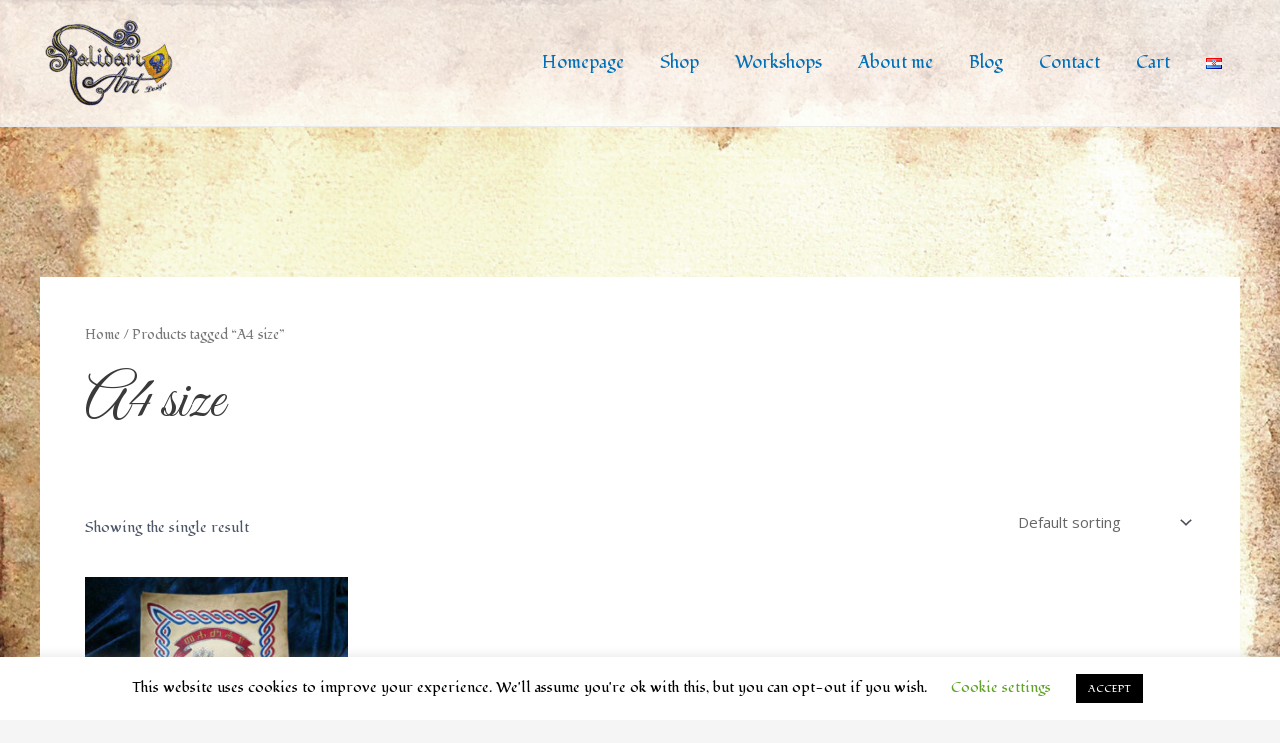

--- FILE ---
content_type: text/css
request_url: https://kalidariart.hr/wp-content/uploads/elementor/css/post-860.css?ver=1768506216
body_size: 331
content:
.elementor-kit-860{--e-global-color-primary:#6EC1E4;--e-global-color-secondary:#54595F;--e-global-color-text:#7A7A7A;--e-global-color-accent:#61CE70;--e-global-color-860d8e1:#4054B2;--e-global-color-725ebe2f:#23A455;--e-global-color-2dbc44a5:#000;--e-global-color-a9c7c5:#FFF;--e-global-color-427601f:#44484D;--e-global-color-27fcf363:#010102;--e-global-color-677d7e5:#1D36B0;--e-global-color-1bc81247:#C92419;--e-global-color-1898a5c:#E3CB0B;--e-global-color-83409bc:#472D38;--e-global-typography-primary-font-family:"Roboto";--e-global-typography-primary-font-weight:600;--e-global-typography-secondary-font-family:"Roboto Slab";--e-global-typography-secondary-font-weight:400;--e-global-typography-text-font-family:"Roboto";--e-global-typography-text-font-weight:400;--e-global-typography-accent-font-family:"Roboto";--e-global-typography-accent-font-weight:500;background-image:url("https://kalidariart.hr/wp-content/uploads/2024/11/podloga4-scaled.jpg");font-family:"Fondamento", Sans-serif;background-size:cover;}.elementor-kit-860 e-page-transition{background-color:#FFBC7D;}.elementor-kit-860 a{font-family:"Fondamento", Sans-serif;}.elementor-kit-860 h1{font-family:"Great Vibes", Sans-serif;}.elementor-kit-860 h2{font-family:"Great Vibes", Sans-serif;}.elementor-kit-860 h3{font-family:"Fondamento", Sans-serif;}.elementor-kit-860 h4{font-family:"Fondamento", Sans-serif;}.elementor-kit-860 h5{font-family:"Fondamento", Sans-serif;}.elementor-section.elementor-section-boxed > .elementor-container{max-width:1400px;}.e-con{--container-max-width:1400px;}.elementor-widget:not(:last-child){margin-block-end:20px;}.elementor-element{--widgets-spacing:20px 20px;--widgets-spacing-row:20px;--widgets-spacing-column:20px;}{}h1.entry-title{display:var(--page-title-display);}@media(max-width:1024px){.elementor-section.elementor-section-boxed > .elementor-container{max-width:1024px;}.e-con{--container-max-width:1024px;}}@media(max-width:767px){.elementor-section.elementor-section-boxed > .elementor-container{max-width:767px;}.e-con{--container-max-width:767px;}}

--- FILE ---
content_type: text/css
request_url: https://kalidariart.hr/wp-content/uploads/elementor/css/post-2192.css?ver=1768506216
body_size: 855
content:
.elementor-2192 .elementor-element.elementor-element-6475a33 > .elementor-container > .elementor-column > .elementor-widget-wrap{align-content:flex-start;align-items:flex-start;}.elementor-2192 .elementor-element.elementor-element-6475a33:not(.elementor-motion-effects-element-type-background), .elementor-2192 .elementor-element.elementor-element-6475a33 > .elementor-motion-effects-container > .elementor-motion-effects-layer{background-color:transparent;background-image:linear-gradient(180deg, #EFEBDB 0%, #EFEBDB 100%);}.elementor-2192 .elementor-element.elementor-element-6475a33 > .elementor-background-overlay{opacity:0;transition:background 0.3s, border-radius 0.3s, opacity 0.3s;}.elementor-2192 .elementor-element.elementor-element-6475a33{transition:background 0.3s, border 0.3s, border-radius 0.3s, box-shadow 0.3s;margin-top:0px;margin-bottom:0px;padding:100px 0px 100px 0px;}.elementor-2192 .elementor-element.elementor-element-24d4f21 .elementor-heading-title{font-family:"Fondamento", Sans-serif;}.elementor-2192 .elementor-element.elementor-element-512aeaf > .elementor-widget-container{margin:0px 0px 0px 0px;}.elementor-2192 .elementor-element.elementor-element-daf7364 > .elementor-widget-wrap > .elementor-widget:not(.elementor-widget__width-auto):not(.elementor-widget__width-initial):not(:last-child):not(.elementor-absolute){margin-bottom:10px;}.elementor-2192 .elementor-element.elementor-element-039ff74{text-align:center;}.elementor-2192 .elementor-element.elementor-element-ef2cdfe{--grid-template-columns:repeat(0, auto);--icon-size:13px;--grid-column-gap:10px;--grid-row-gap:0px;}.elementor-2192 .elementor-element.elementor-element-ef2cdfe .elementor-widget-container{text-align:center;}.elementor-2192 .elementor-element.elementor-element-ef2cdfe .elementor-social-icon{background-color:#4e5768;--icon-padding:0.75em;}.elementor-2192 .elementor-element.elementor-element-ef2cdfe .elementor-social-icon i{color:#ffffff;}.elementor-2192 .elementor-element.elementor-element-ef2cdfe .elementor-social-icon svg{fill:#ffffff;}.elementor-2192 .elementor-element.elementor-element-ef2cdfe .elementor-social-icon:hover{background-color:#75c32c;}.elementor-2192 .elementor-element.elementor-element-ef2cdfe .elementor-social-icon:hover i{color:#ffffff;}.elementor-2192 .elementor-element.elementor-element-ef2cdfe .elementor-social-icon:hover svg{fill:#ffffff;}.elementor-2192 .elementor-element.elementor-element-4d98039 .elementor-heading-title{font-family:"Fondamento", Sans-serif;}.elementor-2192 .elementor-element.elementor-element-3bb37a2 > .elementor-widget-container{margin:0px 0px 0px 0px;}.elementor-2192 .elementor-element.elementor-element-3bb37a2 .elementor-icon-list-items:not(.elementor-inline-items) .elementor-icon-list-item:not(:last-child){padding-block-end:calc(10px/2);}.elementor-2192 .elementor-element.elementor-element-3bb37a2 .elementor-icon-list-items:not(.elementor-inline-items) .elementor-icon-list-item:not(:first-child){margin-block-start:calc(10px/2);}.elementor-2192 .elementor-element.elementor-element-3bb37a2 .elementor-icon-list-items.elementor-inline-items .elementor-icon-list-item{margin-inline:calc(10px/2);}.elementor-2192 .elementor-element.elementor-element-3bb37a2 .elementor-icon-list-items.elementor-inline-items{margin-inline:calc(-10px/2);}.elementor-2192 .elementor-element.elementor-element-3bb37a2 .elementor-icon-list-items.elementor-inline-items .elementor-icon-list-item:after{inset-inline-end:calc(-10px/2);}.elementor-2192 .elementor-element.elementor-element-3bb37a2 .elementor-icon-list-icon i{transition:color 0.3s;}.elementor-2192 .elementor-element.elementor-element-3bb37a2 .elementor-icon-list-icon svg{transition:fill 0.3s;}.elementor-2192 .elementor-element.elementor-element-3bb37a2{--icon-vertical-offset:0px;}.elementor-2192 .elementor-element.elementor-element-3bb37a2 .elementor-icon-list-text{color:#4e5768;transition:color 0.3s;}.elementor-2192 .elementor-element.elementor-element-4f19852 .elementor-heading-title{font-family:"Fondamento", Sans-serif;}.elementor-2192 .elementor-element.elementor-element-a4dd213 > .elementor-widget-container{margin:0px 0px 0px 0px;}.elementor-2192 .elementor-element.elementor-element-a4dd213 .elementor-icon-list-items:not(.elementor-inline-items) .elementor-icon-list-item:not(:last-child){padding-block-end:calc(10px/2);}.elementor-2192 .elementor-element.elementor-element-a4dd213 .elementor-icon-list-items:not(.elementor-inline-items) .elementor-icon-list-item:not(:first-child){margin-block-start:calc(10px/2);}.elementor-2192 .elementor-element.elementor-element-a4dd213 .elementor-icon-list-items.elementor-inline-items .elementor-icon-list-item{margin-inline:calc(10px/2);}.elementor-2192 .elementor-element.elementor-element-a4dd213 .elementor-icon-list-items.elementor-inline-items{margin-inline:calc(-10px/2);}.elementor-2192 .elementor-element.elementor-element-a4dd213 .elementor-icon-list-items.elementor-inline-items .elementor-icon-list-item:after{inset-inline-end:calc(-10px/2);}.elementor-2192 .elementor-element.elementor-element-a4dd213 .elementor-icon-list-icon i{transition:color 0.3s;}.elementor-2192 .elementor-element.elementor-element-a4dd213 .elementor-icon-list-icon svg{transition:fill 0.3s;}.elementor-2192 .elementor-element.elementor-element-a4dd213{--icon-vertical-offset:0px;}.elementor-2192 .elementor-element.elementor-element-a4dd213 .elementor-icon-list-text{color:#4e5768;transition:color 0.3s;}.elementor-2192 .elementor-element.elementor-element-f731028:not(.elementor-motion-effects-element-type-background), .elementor-2192 .elementor-element.elementor-element-f731028 > .elementor-motion-effects-container > .elementor-motion-effects-layer{background-color:#2A304F;}.elementor-2192 .elementor-element.elementor-element-f731028{border-style:solid;border-width:1px 0px 0px 0px;border-color:#eaeaea;transition:background 0.3s, border 0.3s, border-radius 0.3s, box-shadow 0.3s;margin-top:0px;margin-bottom:0px;padding:30px 0px 30px 0px;}.elementor-2192 .elementor-element.elementor-element-f731028 > .elementor-background-overlay{transition:background 0.3s, border-radius 0.3s, opacity 0.3s;}.elementor-2192 .elementor-element.elementor-element-c39cb2b .hfe-copyright-wrapper{text-align:left;}.elementor-2192 .elementor-element.elementor-element-c39cb2b .hfe-copyright-wrapper a, .elementor-2192 .elementor-element.elementor-element-c39cb2b .hfe-copyright-wrapper{color:#FFFFFF;}@media(max-width:1024px){.elementor-2192 .elementor-element.elementor-element-6475a33{margin-top:0px;margin-bottom:-95px;padding:70px 70px 150px 70px;}.elementor-2192 .elementor-element.elementor-element-70ee353 > .elementor-element-populated{padding:0px 30px 0px 30px;}.elementor-2192 .elementor-element.elementor-element-24d4f21{text-align:center;}.elementor-2192 .elementor-element.elementor-element-daf7364 > .elementor-element-populated{padding:30px 30px 30px 30px;}.elementor-2192 .elementor-element.elementor-element-4ba82f7 > .elementor-element-populated{padding:0px 0px 0px 0px;}.elementor-2192 .elementor-element.elementor-element-4d98039{text-align:center;}.elementor-2192 .elementor-element.elementor-element-3bb37a2 > .elementor-widget-container{margin:0px 0px 0px 0px;}.elementor-2192 .elementor-element.elementor-element-3bb37a2 .elementor-icon-list-items:not(.elementor-inline-items) .elementor-icon-list-item:not(:last-child){padding-block-end:calc(0px/2);}.elementor-2192 .elementor-element.elementor-element-3bb37a2 .elementor-icon-list-items:not(.elementor-inline-items) .elementor-icon-list-item:not(:first-child){margin-block-start:calc(0px/2);}.elementor-2192 .elementor-element.elementor-element-3bb37a2 .elementor-icon-list-items.elementor-inline-items .elementor-icon-list-item{margin-inline:calc(0px/2);}.elementor-2192 .elementor-element.elementor-element-3bb37a2 .elementor-icon-list-items.elementor-inline-items{margin-inline:calc(-0px/2);}.elementor-2192 .elementor-element.elementor-element-3bb37a2 .elementor-icon-list-items.elementor-inline-items .elementor-icon-list-item:after{inset-inline-end:calc(-0px/2);}.elementor-2192 .elementor-element.elementor-element-991f47e > .elementor-element-populated{margin:30px 0px 0px 0px;--e-column-margin-right:0px;--e-column-margin-left:0px;padding:0px 0px 0px 0px;}.elementor-2192 .elementor-element.elementor-element-4f19852{text-align:center;}.elementor-2192 .elementor-element.elementor-element-a4dd213 > .elementor-widget-container{margin:0px 0px 0px 0px;}.elementor-2192 .elementor-element.elementor-element-a4dd213 .elementor-icon-list-items:not(.elementor-inline-items) .elementor-icon-list-item:not(:last-child){padding-block-end:calc(0px/2);}.elementor-2192 .elementor-element.elementor-element-a4dd213 .elementor-icon-list-items:not(.elementor-inline-items) .elementor-icon-list-item:not(:first-child){margin-block-start:calc(0px/2);}.elementor-2192 .elementor-element.elementor-element-a4dd213 .elementor-icon-list-items.elementor-inline-items .elementor-icon-list-item{margin-inline:calc(0px/2);}.elementor-2192 .elementor-element.elementor-element-a4dd213 .elementor-icon-list-items.elementor-inline-items{margin-inline:calc(-0px/2);}.elementor-2192 .elementor-element.elementor-element-a4dd213 .elementor-icon-list-items.elementor-inline-items .elementor-icon-list-item:after{inset-inline-end:calc(-0px/2);}}@media(max-width:767px){.elementor-2192 .elementor-element.elementor-element-6475a33{margin-top:0px;margin-bottom:0px;padding:50px 0px 50px 0px;}.elementor-2192 .elementor-element.elementor-element-70ee353 > .elementor-element-populated{padding:0px 20px 0px 20px;}.elementor-2192 .elementor-element.elementor-element-24d4f21 > .elementor-widget-container{margin:20px 0px 0px 0px;}.elementor-2192 .elementor-element.elementor-element-512aeaf{text-align:center;}.elementor-2192 .elementor-element.elementor-element-039ff74 img{width:250px;}.elementor-2192 .elementor-element.elementor-element-4ba82f7 > .elementor-element-populated{padding:0px 0px 0px 0px;}.elementor-2192 .elementor-element.elementor-element-4d98039 > .elementor-widget-container{margin:20px 0px 0px 0px;}.elementor-2192 .elementor-element.elementor-element-3bb37a2 > .elementor-widget-container{margin:0px 0px 0px 0px;}.elementor-2192 .elementor-element.elementor-element-991f47e > .elementor-element-populated{padding:0px 0px 0px 0px;}.elementor-2192 .elementor-element.elementor-element-4f19852 > .elementor-widget-container{margin:20px 0px 0px 0px;}.elementor-2192 .elementor-element.elementor-element-a4dd213 > .elementor-widget-container{margin:0px 0px 0px 0px;}.elementor-2192 .elementor-element.elementor-element-c39cb2b .hfe-copyright-wrapper{text-align:center;}}@media(min-width:768px){.elementor-2192 .elementor-element.elementor-element-70ee353{width:32%;}.elementor-2192 .elementor-element.elementor-element-daf7364{width:30%;}.elementor-2192 .elementor-element.elementor-element-4ba82f7{width:19%;}.elementor-2192 .elementor-element.elementor-element-991f47e{width:19%;}}@media(max-width:1024px) and (min-width:768px){.elementor-2192 .elementor-element.elementor-element-70ee353{width:100%;}.elementor-2192 .elementor-element.elementor-element-daf7364{width:100%;}.elementor-2192 .elementor-element.elementor-element-4ba82f7{width:100%;}.elementor-2192 .elementor-element.elementor-element-991f47e{width:100%;}}